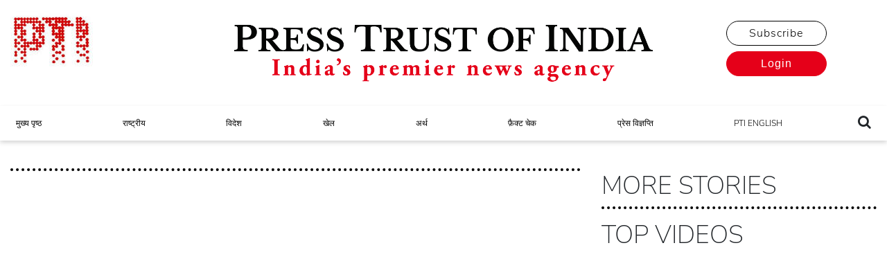

--- FILE ---
content_type: text/html
request_url: https://bhasha.ptinews.com/detail/1007119
body_size: 1338
content:
<!DOCTYPE html><html lang="en"><head>
  <meta charset="utf-8">
  <title>Press Trust Of India</title>
  <base href="/">
    <meta name="robots" content="index, follow"> 
    <meta name="author" content="PTI News">
  <meta name="viewport" content="width=device-width, initial-scale=1">
  <link rel="icon" type="image/x-icon" href="favicon.ico">
  <link rel="stylesheet" href="https://use.fontawesome.com/releases/v5.7.0/css/all.css" integrity="sha384-lZN37f5QGtY3VHgisS14W3ExzMWZxybE1SJSEsQp9S+oqd12jhcu+A56Ebc1zFSJ" crossorigin="anonymous">
  <link rel="stylesheet" href="https://cdnjs.cloudflare.com/ajax/libs/font-awesome/4.7.0/css/font-awesome.min.css">
  <script type="text/javascript" src="https://cdn.jsdelivr.net/npm/clappr@latest/dist/clappr.min.js"></script>
  <script async="" src="https://platform.twitter.com/widgets.js" charset="utf-8"></script>




<script async="" src="https://www.googletagmanager.com/gtag/js?id=G-EM61ZZH1V1"></script>
<script>
  window.dataLayer = window.dataLayer || [];
  function gtag(){dataLayer.push(arguments);}
  gtag('js', new Date());

  gtag('config', 'G-EM61ZZH1V1');
</script>

<style>:root{--blue:#007bff;--indigo:#6610f2;--purple:#6f42c1;--pink:#e83e8c;--red:#dc3545;--orange:#fd7e14;--yellow:#ffc107;--green:#28a745;--teal:#20c997;--cyan:#17a2b8;--white:#fff;--gray:#6c757d;--gray-dark:#343a40;--primary:#007bff;--secondary:#6c757d;--success:#28a745;--info:#17a2b8;--warning:#ffc107;--danger:#dc3545;--light:#f8f9fa;--dark:#343a40;--breakpoint-xs:0;--breakpoint-sm:576px;--breakpoint-md:768px;--breakpoint-lg:992px;--breakpoint-xl:1200px;--font-family-sans-serif:-apple-system,BlinkMacSystemFont,"Segoe UI",Roboto,"Helvetica Neue",Arial,"Noto Sans",sans-serif,"Apple Color Emoji","Segoe UI Emoji","Segoe UI Symbol","Noto Color Emoji";--font-family-monospace:SFMono-Regular,Menlo,Monaco,Consolas,"Liberation Mono","Courier New",monospace}*,:after,:before{box-sizing:border-box}html{font-family:sans-serif;line-height:1.15;-webkit-text-size-adjust:100%;-webkit-tap-highlight-color:transparent}body{margin:0;font-family:-apple-system,BlinkMacSystemFont,Segoe UI,Roboto,Helvetica Neue,Arial,Noto Sans,sans-serif,"Apple Color Emoji","Segoe UI Emoji",Segoe UI Symbol,"Noto Color Emoji";font-size:1rem;font-weight:400;line-height:1.5;color:#212529;text-align:left;background-color:#fff}@media print{*,:after,:before{text-shadow:none!important;box-shadow:none!important}@page{size:a3}body{min-width:992px!important}}</style><link rel="stylesheet" href="styles.643d5d9a4cd8d6e7.css" media="print" onload="this.media='all'"><noscript><link rel="stylesheet" href="styles.643d5d9a4cd8d6e7.css"></noscript></head>

<body>
  <app-root></app-root>
<script src="runtime.6fc7485ee6004438.js" type="module"></script><script src="polyfills.ce4a7fea7465aa17.js" type="module"></script><script src="scripts.34e4b4e52fcd3c45.js" defer></script><script src="main.5dc7326902e5d4ca.js" type="module"></script>


</body></html>